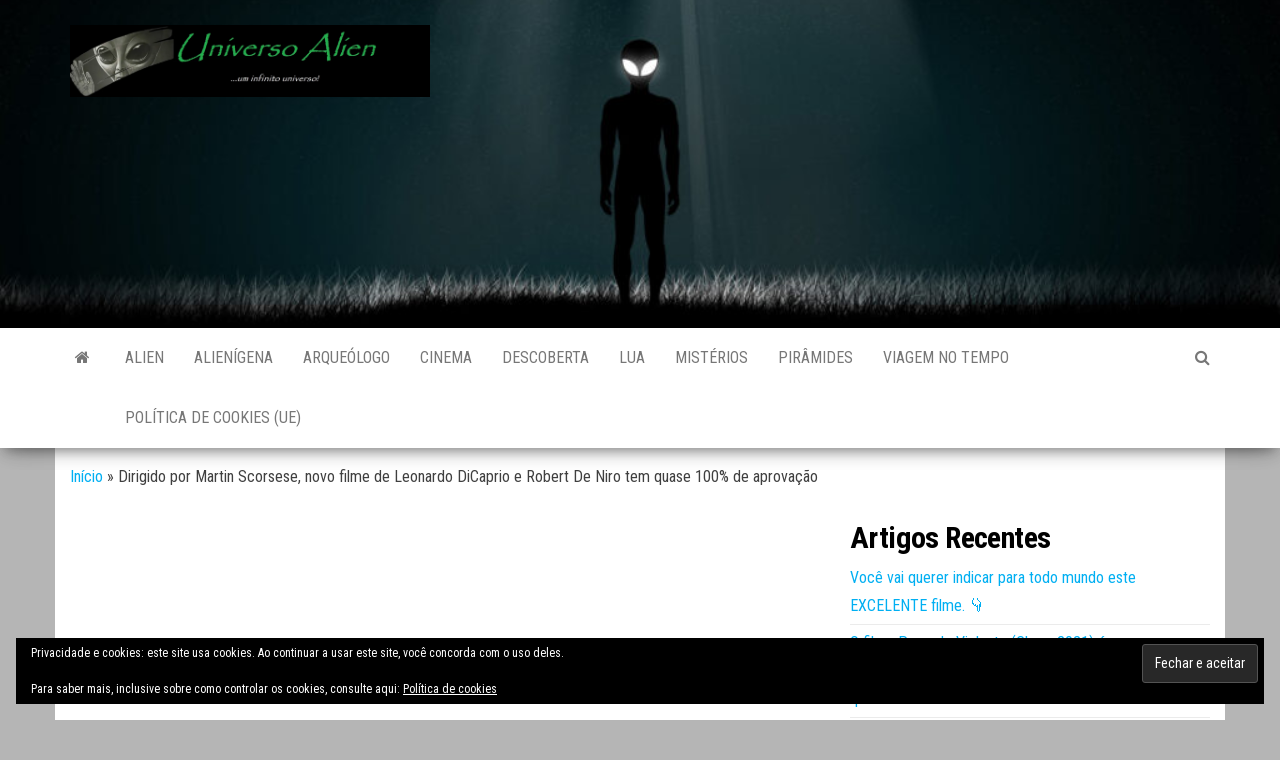

--- FILE ---
content_type: text/html; charset=utf-8
request_url: https://www.google.com/recaptcha/api2/aframe
body_size: 267
content:
<!DOCTYPE HTML><html><head><meta http-equiv="content-type" content="text/html; charset=UTF-8"></head><body><script nonce="GxKvash8piW-CUWgN-p4LA">/** Anti-fraud and anti-abuse applications only. See google.com/recaptcha */ try{var clients={'sodar':'https://pagead2.googlesyndication.com/pagead/sodar?'};window.addEventListener("message",function(a){try{if(a.source===window.parent){var b=JSON.parse(a.data);var c=clients[b['id']];if(c){var d=document.createElement('img');d.src=c+b['params']+'&rc='+(localStorage.getItem("rc::a")?sessionStorage.getItem("rc::b"):"");window.document.body.appendChild(d);sessionStorage.setItem("rc::e",parseInt(sessionStorage.getItem("rc::e")||0)+1);localStorage.setItem("rc::h",'1768385143946');}}}catch(b){}});window.parent.postMessage("_grecaptcha_ready", "*");}catch(b){}</script></body></html>

--- FILE ---
content_type: text/javascript;charset=UTF-8
request_url: https://whos.amung.us/pingjs/?k=2yzlnvdpg6&t=Dirigido%20por%20Martin%20Scorsese%2C%20novo%20filme%20de%20Leonardo%20DiCaprio%20e%20Robert%20De%20Niro%20t&c=c&x=https%3A%2F%2Funiversoalien.com.br%2Fdirigido-por-martin-scorsese-novo-filme-de-leonardo-dicaprio-e-robert-de-niro-tem-quase-100-de-aprovacao%2F&y=&a=0&d=2.621&v=27&r=2035
body_size: -48
content:
WAU_r_c('53','2yzlnvdpg6',0);